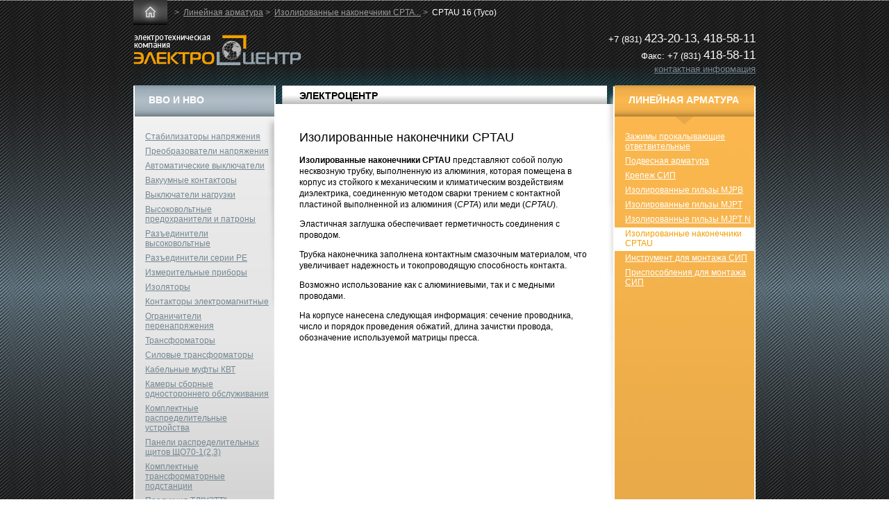

--- FILE ---
content_type: text/html; charset=UTF-8
request_url: https://xn---2-6kcaa3cya2adcnin.xn--p1ai/linear-valves/izolirovannye-nakonechniki-cptau/16-tyco/
body_size: 4366
content:
   

<!DOCTYPE html PUBLIC "-//W3C//DTD XHTML 1.0 Transitional//EN" "http://www.w3.org/TR/xhtml1/DTD/xhtml1-transitional.dtd">
<html xmlns="http://www.w3.org/1999/xhtml">
<head>
<title>CPTAU 16 (Tyco) | Компании ИСЭ-НН - Линейная арматура, ВВО и НВО, автоматические выключатели, изоляторы, трансформаторы, крепеж СИП, разъединители инструмент для монтажа СИП, кабельные муфты КВТ</title>
<meta http-equiv="Content-Type" content="text/html; charset=utf-8" />
<meta name="keywords"    content="Автоматические выключатели, продукция КЭАЗ, продукция завода Контактор, вакуумные контакторы, выключатели нагрузки, выключатели нагрузки ВНА, выключатели нагрузки ВНР, высоковольтные предохранители и патроны

 " />
<meta name="description" content=" " />
<link rel="stylesheet" type="text/css" href="/images/public/sip/normal/main.css" media="all" />
<!--[if lt IE 7]><link rel="stylesheet" type="text/css" href="/images/public/sip/normal/ie6.css" /><![endif]-->
<link rel="stylesheet" href="/images/public/sip/normal/print.css" type="text/css" media="print" />
<link rel="stylesheet" href="/images/public/sip/normal/lightbox.css" type="text/css" media="screen" />
<script type="text/javascript" src="/js/iepngfix_tilebg.js"></script>
<script type="text/javascript" src="/js/lightbox.js"></script>
<script type="text/javascript" src="/js/jquery.js"></script>
</head>
<body class="blue">
<!--LiveInternet counter--><script type="text/javascript"><!--
new Image().src = "//counter.yadro.ru/hit?r"+
escape(document.referrer)+((typeof(screen)=="undefined")?"":
";s"+screen.width+"*"+screen.height+"*"+(screen.colorDepth?
screen.colorDepth:screen.pixelDepth))+";u"+escape(document.URL)+
";h"+escape(document.title.substring(0,80))+
";"+Math.random();//--></script><!--/LiveInternet--> 
 <div id="header">
  <div class="inner">
     <div id="path">
    <a href="/"><span class="hicon">&nbsp;</span></a>&nbsp;>&nbsp;
     <a href="/linear-valves/">Линейная арматура</a>&nbsp;>&nbsp;
     <a href="/linear-valves/izolirovannye-nakonechniki-cptau/">Изолированные наконечники CPTA...</a>&nbsp;>&nbsp;
        <big>CPTAU 16 (Tyco)</big>  
       </div>
    <div id="top" class="clearfix">
      <div id="logo">
        <a href="/" title="ЭЛЕКТРОЦЕНТР - Электротехническая компания"><img src="/images/public/sip/normal/logo_sip.png" width="242" height="44" alt="ЭЛЕКТРОЦЕНТР - Электротехническая компания" /></a>
      </div>
      <div id="tcontact">
        +7 (831) <big>423-20-13, 418-58-11</big><br /> 
        Факс: +7 (831) <big>418-58-11</big><br />
        <a href="/contacts/">контактная информация</a>
      </div>
    </div>
  </div>
 </div>
<div id="main">   
 <div id="content" class="clearfix">
  <div class="canvas clearfix"> 
  <div class="container">
    <div class="center">
      <h1><a href="/">ЭЛЕКТРОЦЕНТР</a></h1>
      <div class="content">
        <div class="cntrcontent">
 
  <h2>Изолированные наконечники CPTAU</h2>

  

    
          
    <p><strong>Изолированные наконечники  CPTAU</strong> представляют собой полую несквозную трубку, выполненную из алюминия, которая помещена в корпус из стойкого к механическим и климатическим воздействиям диэлектрика, соединенную методом сварки трением с контактной пластиной выполненной из алюминия (<em>CPTA</em>) или меди (<em>CPTAU</em>). </p>
<p>Эластичная заглушка обеспечивает герметичность соединения с проводом.</p>
<p>Трубка наконечника заполнена контактным смазочным материалом, что увеличивает надежность и токопроводящую способность контакта. </p>
<p>Возможно использование как с алюминиевыми, так и с медными проводами. </p>
<p>На корпусе нанесена следующая информация: сечение проводника, число и порядок проведения обжатий, длина зачистки провода, обозначение используемой матрицы пресса.</p> 
  
</div>


 <div class="panel">
    <div class="wrap1">
      <div class="wrap2">
        <div class="product">
          <div class="bg">
            <div class="hd"><h1>CPTAU 16 (Tyco)</h1></div>

            <div class="clearfix">
                           <div class="pic_left">
                <a href="/content/sip/pics/catalog/16-tyco.jpg" rel="lightbox" title="CPTAU 16 (Tyco)">
                <img width="200" src="/preview/200x0/content/sip/pics/catalog/16-tyco.jpg" alt="Увеличить" /></a>
                  
              </div>
                          <p>Предназначены для герметичного оконцевания многожильных алюминиевых и медных проводов методом опрессовки</p>
<ul>
    <li>Предназначены для герметичного оконцевания многожильных алюминиевых и медных проводов методом опрессовки</li>
    <li>Трубчатая часть наконечников выполнена из алюминия. Лопатка с  крепежным отверстием выполнена из электротехнической меди, что позволяет  присоединять наконечники к медным шинам. Медная и алюминиевая части  соединены между собой методом фрикционной диффузии</li>
    <li>Алюминиевая трубчатая часть наконечника заполнена контактной смазкой</li>
    <li>Изолирующий корпус выполнен из погодо- и ультрафиолетостойкого полимера</li>
    <li>Наличие эластичной заглушки на конце наконечника обеспечивает герметичность электрического соединения</li>
    <li>Каждому сечению провода соответствует определенный цвет заглушки</li>
    <li>Опрессовка шестигранными матрицами E 140, E 173, E 215 поверх изоляции</li>
    <li>На корпусе выполнена разметка под опрессовку, определяющая число  и порядок проведения обжатий, сечение опрессуемых проводов, размер  используемой матрицы и длину зачистки провода</li>
</ul>
<table class="tbl">
    <tbody>
        <tr>
            <td rowspan="2">Наименование</td>
            <td rowspan="2">Цвет заглушки</td>
            <td rowspan="2">Сечение СИП (мм&sup2;)</td>
            <td colspan="3">Размеры(мм)</td>
            <td rowspan="2">Матрица</td>
        </tr>
        <tr>
            <td>A</td>
            <td>D</td>
            <td>L</td>
        </tr>
        <tr>
            <td>CPTAU 16 (Tyco)</td>
            <td>голубой</td>
            <td>16</td>
            <td>5.5</td>
            <td>10.5</td>
            <td>16</td>
            <td>E140</td>
        </tr>
    </tbody>
</table>
                          <br />
              <table width="100%">
               <tr>
                                                                                 <td width="25%">
                 <a href="/content/sip/pics/catalog/16-tyco-1.jpg" rel="lightbox" title=" ">
                 <img src="/preview/150x0/content/sip/pics/catalog/16-tyco-1.jpg" alt="Увеличить" /></a>
                                                   </td>
                                                                 <td>&nbsp;</td><td>&nbsp;</td><td>&nbsp;</td></tr>              </table>
             
                           
            </div><!-- goodblock -->

          </div>
        </div><!-- /product -->
      </div>
    </div>
  </div><!-- /panel -->    


      </div>
    </div>
  </div>

  <div class="leftcol">
    <div class="content">
      <h1><a href="/vvo-nvo/">ВВО и НВО</a></h1>
      <div class="menu">
                  
                                                          <ul>
                             <li>
                <a href="/vvo-nvo/stabilizatory-napryazheniya/">Стабилизаторы напряжения</a>
                               </li>
                             <li>
                <a href="/vvo-nvo/preobrazovateli-napryazheniya/">Преобразователи напряжения</a>
                               </li>
                             <li>
                <a href="/vvo-nvo/avtomaticheskie-vyklyuchateli/">Автоматические выключатели</a>
                               </li>
                             <li>
                <a href="/vvo-nvo/vakuumnye-kontaktory/">Вакуумные контакторы</a>
                               </li>
                             <li>
                <a href="/vvo-nvo/vyklyuchateli-nagruzki/">Выключатели нагрузки</a>
                               </li>
                             <li>
                <a href="/vvo-nvo/vysokovoltnye-predokhraniteli-patrony/">Высоковольтные предохранители и патроны</a>
                               </li>
                             <li>
                <a href="/vvo-nvo/razediniteli-vysokovoltnye/">Разъединители высоковольтные</a>
                               </li>
                             <li>
                <a href="/vvo-nvo/razediniteli-serii-re/">Разъединители серии РЕ</a>
                               </li>
                             <li>
                <a href="/vvo-nvo/izmeritelnye-pribory/">Измерительные приборы</a>
                               </li>
                             <li>
                <a href="/vvo-nvo/izolyatory/">Изоляторы</a>
                               </li>
                             <li>
                <a href="/vvo-nvo/kontaktory-ehlektromagnitnye/">Контакторы электромагнитные</a>
                               </li>
                             <li>
                <a href="/vvo-nvo/ogranichiteli-perenapryazheniya/">Ограничители перенапряжения</a>
                               </li>
                             <li>
                <a href="/vvo-nvo/transformatory/">Трансформаторы</a>
                               </li>
                             <li>
                <a href="/vvo-nvo/silovye-transformatory/">Силовые трансформаторы</a>
                               </li>
                             <li>
                <a href="/vvo-nvo/kabelnye-mufty-kvt/">Кабельные муфты КВТ</a>
                               </li>
                             <li>
                <a href="/vvo-nvo/kamery-sbornye/">Камеры сборные одностороннего обслуживания</a>
                               </li>
                             <li>
                <a href="/vvo-nvo/kru/">Комплектные распределительные устройства</a>
                               </li>
                             <li>
                <a href="/vvo-nvo/paneli-raspredelitelnykh-shhitov-shho70/">Панели распределительных щитов ЩО70-1(2,3)</a>
                               </li>
                             <li>
                <a href="/vvo-nvo/komplektnye-transformatornye-podstancii/">Комплектные трансформаторные подстанции</a>
                               </li>
                             <li>
                <a href="/vvo-nvo/vvo-nvo-uztt/">Продукция ТД&quot;УЗТТ&quot;</a>
                               </li>
                           </ul>
                                                               
              </div><!-- /.menu -->
    </div>
  </div>

  <div class="rightcol">
    <div class="content">
      <h1><a href="/linear-valves/">Линейная арматура</a></h1> 
      <div class="menu">
                  
                                                                               <ul>
                             <li>
                <a href="/linear-valves/zazhimy-prokalyvayushhie-otvetvitelnye/">Зажимы прокалывающие ответвительные</a>
                               </li>
                             <li>
                <a href="/linear-valves/podvesnaya-armatura/">Подвесная арматура</a>
                               </li>
                             <li>
                <a href="/linear-valves/krepezh-sip/">Крепеж СИП</a>
                               </li>
                             <li>
                <a href="/linear-valves/izolirovannye-gilzy-mjpb/">Изолированные гильзы MJPB</a>
                               </li>
                             <li>
                <a href="/linear-valves/izolirovannye-gilzy-mjpt/">Изолированные гильзы MJPT</a>
                               </li>
                             <li>
                <a href="/linear-valves/izolirovannye-gilzy-mjpt-n/">Изолированные гильзы MJPT N</a>
                               </li>
                             <li>
                <a href="/linear-valves/izolirovannye-nakonechniki-cptau/" class="act">Изолированные наконечники CPTAU</a>
                 
                                                </li>
                             <li>
                <a href="/linear-valves/instrument-dlya-montazha-sip/">Инструмент для монтажа СИП</a>
                               </li>
                             <li>
                <a href="/linear-valves/prisposobleniya-dlya-montazha-sip/">Приспособления для монтажа СИП</a>
                               </li>
                           </ul>
                                          
              </div><!-- /.menu -->
    </div>
  </div> <!-- /.rightcol -->

 </div>
 </div>
</div>
<div id="footer">
  <div class="inner clearfix">
    <div id="counters">
      <div class="clearfix"><div style="float:left; padding-right:5px;"><!--LiveInternet logo--><a href="http://www.liveinternet.ru/click"
target="_blank"><img src="//counter.yadro.ru/logo?44.10"
title="LiveInternet"
alt="" border="0" width="31" height="31"/></a><!--/LiveInternet--></div></div>
      <div class="site"><a href="/articles/">Статьи</a><a href="/links/" style="margin-left:30px;">Полезные ссылки</a></div>
    </div>
    <div id="copy">&copy; 2011&ndash;2013 ООО &laquo;ЭЛЕКТРОЦЕНТР&raquo;</div>
    <div id="copy_softart">
      <div><a href="http://www.softart.ru/"><img src="/images/public/sip/normal/softart_logo.gif" width="31" height="31" alt="Интернет-компания СофтАрт" /></a></div>
      <div class="text">
        Создание сайта &copy; 2011&ndash;2013<br /><a href="http://www.softart.ru/">Интернет-компания <b>СофтАрт</b></a>
        <div class="site"><a href="/site/">О сайте</a> | <a href="/sitemap/">Карта сайта</a></div>
      </div>
    </div>
  </div>
</div>

</body>
</html>
<!-- generated by SoftArt SiteSet 3.0 R21 in 1.4170010 sec. [new] -->

--- FILE ---
content_type: text/css
request_url: https://xn---2-6kcaa3cya2adcnin.xn--p1ai/images/public/sip/normal/main.css
body_size: 13010
content:
* { font-size: 100.01%; margin: 0; padding: 0;}
html, body {height:100%;}
html { background:#fff url(body_bg.gif);}
body {font-family:Arial, Tahoma, Verdana, sans-serif; background:url(wrap_bg.jpg) 0% 0% repeat-x; color:#000; line-height:1.4; font-size:0.75em; text-align:center;}

a {color:#748791; text-decoration:underline;}
a:hover {color:#8CA1AD; text-decoration:underline;}

h1, h2, h3, h4 {margin:1em 0 0.5em; line-height:1.2;}
h1 {font-size:1.17em; margin:0; text-transform:uppercase; height:45px; line-height:42px; margin-bottom:20px;}
h2 {font-size:1.5em; font-weight:normal; margin:0 0 0.8em}
h3 {font-size:1.08em;}
h4 {font-size:1em;}
h2:first-child, h3:first-child, h4:first-child {margin-top: 0;}
h1+h2, h1+h3, h1+h4, h2+h3, h2+h4, h3+h4 {margin-top: 0;}
h1 a, h1 a:hover {color:#000; text-decoration:none;}

ul, ol {margin: 0 0 1em 2em; line-height: 1.3em;}
li {margin: 0.4em 0 0 0;}
dl {margin: 0.5em 0 1em 0;}
dt {font-weight: bold; margin: 0.5em 0 0 0;}
dd {margin: 0 0 0 1em;}

p {margin: 0 0 1em 0;}

sup, sub { vertical-align: baseline; position: relative; }
sup { top: -0.4em; }
sub { bottom: -0.3em; }
sup, sub {font-size:0.83em;}

table {border-collapse: collapse; border-spacing: 0; border: none;}
td, th {padding: 0; border: none;}
td {vertical-align:top;}

:focus {outline: none;}
img {border-width: 0;}

.clear {clear: both; min-height: 0; height: 0; line-height: 0; font-size: 0;} 

.a-left {text-align:left;}
.a-right {text-align:right;}
.a-center {text-align:center;}

.f-left {float: left;}
.f-right {float: right;}
img.f-left {margin: 0 1.5em 0.65em 0;}
img.f-right {margin: 0 0 0.65em 1.5em;}
img.bord {border:3px solid #D2C1A7;}

fieldset {margin-bottom:1em; border: none;}
legend {font-size: 1em; font-weight: bold; padding-left: 8px 0 5px 145px;}
label {float: left; width: 90px; text-align:right; font-size:12px; cursor:pointer;}
.f-row {overflow: hidden; margin-bottom: 15px; height:1%;}
.f-inputs {padding-left: 95px;}
.f-inputs-submit {padding-left: 95px;}
.submit {font-size:12px; width: auto; cursor: pointer; padding: 1px 5px; font-family: Tahoma, Verdana, Arial, sans-serif;}
.remark {font-size:11px;}

.f-inputs input, textarea, select {font-family: Tahoma, Verdana, Arial, sans-serif; font-size: 12px; background:#fff; border:1px solid #B3B3B3; padding:2px;}
input {vertical-align: middle;}
.i-text {width: 309px;}
.i-select {width: 315px;}
textarea {overflow: auto;}

label.labelcheckbox {display:block; float: none; white-space: nowrap; margin-bottom:10px; //height:1%; width: auto; text-align: left; margin: 0 0 7px 0;}
label.labelcheckbox input {height: auto; width: auto; background-color: transparent; border-width: 0; padding: 0; margin:0;}

.clearfix:after {content: ""; display: block; height: 0; clear: both; visibility: hidden;}
.clearfix {display: inline-block;}
.clearfix {display: block;}

/* general */
.empty {width:100%; height:100px; clear:both;}

.inner {margin:0 auto; width:896px; text-align:left;}

/* top */
#header {height:97px; width:940px; margin:0 auto;} 

#header #path {height:36px; line-height:36px; color:#999;}
#header #path a {color:#999;}
#header #path a:hover {color:#999; text-decoration:none;}
#header #path big {color:#fff; font-size:1em;}
#header #path .hicon {display:block; background:url(icon_home.jpg) 0% 0% no-repeat; width:49px; height:39px; float:left; font-size:0; margin-right:7px; cursor:pointer;}

#header #top {margin-top:7px;}
#header #logo {float:left; margin-top:7px;}
#header #tcontact {float:right; color:#fff; text-align:right; font-size:1.08em;}
#header #tcontact big {font-size:1.33em;}

/* footer */
#footer {height:100px; margin: 0 auto; width:940px; background:url(footer_bg.png) 50% 0% no-repeat; clear:both;}
#footer .inner {color:#fff; line-height:1.2; padding-top:25px;}
#footer #counters {float:left; width:353px;}
#footer #counters a {color:#f29f00;}
#footer #counters a:hover {color:#fbb74e;}
#footer #copy {float:left; width:320px;}
#footer #copy_softart {float:right; text-align:left;}
#footer #copy_softart img {float:left; width:31px; position:relative; top:-4px;}
#footer #copy_softart .text {margin-left:41px;}
#footer .site {margin-top:7px;} 

/* content */
#main {margin:0 auto; width:940px; background:url(main_top_sip.png) 0% 0% no-repeat; padding-top:71px;} 
#content {margin:0 auto; width:896px; background:url(content_bg.gif) 0% 0% repeat-y; text-align:left;}

.canvas {background:url(content_bot_bg.jpg) 0% 100% no-repeat;}
.container {width:100%; float:left; background:url(container_top.gif) 0% 0% no-repeat; min-height:590px;}
.center {margin:0 214px; margin-top:-45px;}
.leftcol {float:left; width:214px; margin-left:-100%; margin-top:-45px;}
.rightcol {float:left; width:214px; margin-left:-214px; margin-top:-45px;}

.center .content {margin:0 25px 20px 25px;}
.leftcol .content {margin:0 11px 0 2px;}
.rightcol .content {margin:0 2px 0 11px;}
.center .cntrcontent {min-height:590px;}

.leftcol h1 a, .rightcol h1 a, .leftcol h1 a:hover, .rightcol h1 a:hover {padding-left:20px; display:block; height:44px; color:#fff; text-decoration:none;}
.center h1 a {display:block; height:26px; padding-left:25px;}

/* menu */
.menu {min-height:234px; margin-top:20px; margin-bottom: 20px; } 
.menu ul {list-style:none; margin:0; line-height:1.2;}
.menu li {margin:0 0 1px;}
.menu ul ul {margin:3px 0 0 20px;}
.menu li li {margin:0;}
.menu li a {display:block; padding:2px 5px 4px 15px;}
.menu li a:hover {text-decoration:none;} 
.menu li a.act {background:#fff;}
.menu li li a.act {background:transparent; font-weight:bold;}

.nova {margin:0 15px 2em 20px; line-height:1.2;}
.nova .image {display:block; height:90px; width:165px; overflow:hidden;}
.nova .new {font-weight:bold; color:#fff; text-transform:uppercase; padding:1px 10px;}
.nova .price {font-family:"Arial Narrow", Arial, sans-serif; font-size:1.17em;}
.greenbg {background:#92a3ad;}
.bluebg {background:#f29f00;}
.nova h2 {margin:5px 0 0; font-size:1em; font-weight:normal;}

.brand {margin:20px 0;}
.brand img {float:left; margin:0 10px 5px 0;}

/* content green blue */
body.green #main {background:url(gray_main_top.png) 0% 0% no-repeat;}
body.green #content {background:url(gray_content_bg.gif) 0% 0% repeat-y; text-align:left;}
body.green .canvas {background:url(gray_content_top.jpg) 0% 0% no-repeat;}
body.green .container {background-image:none;}

body.blue #main {background:url(yellow_main_top.png) 0% 0% no-repeat;}
body.blue #content {background:url(yellow_content_bg.gif) 0% 0% repeat-y; text-align:left;}
body.blue .canvas {background:url(yellow_content_top.jpg) 0% 0% no-repeat;}
body.blue .container {background-image:none;}

body.green .center h1, body.blue .center h1 {line-height:30px;}

body.green .leftcol .menu a, body.green .leftcol .menu a:hover {color:#fff;}
body.green .leftcol .menu li a.act {color:#81929c; text-decoration:none;}
body.green .leftcol .menu li li a.act {color:#fff;}

body.blue .rightcol .menu a, body.blue .leftcol .menu a:hover {color:#fff;}
body.blue .rightcol .menu li a.act {color:#f29f00; text-decoration:none;}
body.blue .rightcol .menu li li a.act {color:#fff;}

body.blue .leftcol .menu a {color:#748791;}
body.blue .leftcol .menu a:hover {color:#8CA1AD;}

.article .image {float:left; width:130px;}
.article .desc {margin-left:150px;}

/* content catalog */
body.green .panel {width:850px; position:relative; margin-left:-203px; background:url(panel_l_bot.png) 0% 100% no-repeat; padding-bottom:13px;}
body.green .panel .wrap1 {background:url(panel_l_top.png) 0% 0% no-repeat; padding-top:41px;}

body.blue .panel {width:850px; position:relative; margin-left:-213px; background:url(panel_r_bot.png) 0% 100% no-repeat; padding-bottom:13px;}
body.blue .panel .wrap1 {background:url(panel_r_top.png) 0% 0% no-repeat; padding-top:41px;}

body.green .panel .wrap2 {background:url(panel_bg.png) 0% 0% repeat-y;}
body.blue .panel .wrap2 {background:url(panel_r_bg.png) 0% 0% repeat-y;}

.panel .product {background:url(product_bot.png) 0% 100% no-repeat; padding-bottom:10px;}
.panel .bg {background:url(product_top.png) 0% 0% no-repeat;}

body.blue .panel .product {margin-left:10px;}

body.green .panel .bg {padding:27px 25px 15px 15px;}
body.blue .panel .bg {padding:27px 15px 15px 15px;}

.panel .hd {height:34px; margin-bottom:4px; margin-left:-30px;}
.panel h1 {text-transform:none; margin:0; height:24px; display:inline-block; color:#fff; padding:0 15px 0 30px; //display:inline; //zoom:1;}

body.green .panel .hd {background:url(gray_product_hd.png) 0% 0% no-repeat; //position:relative; //left:-30px;}
body.green .center .panel h1 {background:#92a3ad; line-height:24px;}

body.blue .panel .hd {background:url(yellow_product_hd.png) 0% 0% no-repeat; //position:relative; //left:-30px;}
body.blue .center .panel h1 {background:#f29f00; line-height:24px;}

.good {width:49.9%; float:left; display:inline; margin-bottom:2em;}
.good .image {width:170px; float:left;}
.good .desc {margin-left:190px; margin-right:20px; font-size:0.92em;}
.good h2 {font-weight:normal; margin:0; font-size:14px;}

.good .price {font-size:1.17em; color:#fff; font-weight:bold; padding:1px 10px; display:inline; background:#92a3ad;}
body.blue .good .price {background:#f29f00;}

.complect .col {width:133px; float:left; font-size:0.92em; line-height:1.2; margin-bottom:5px;}

/* content полезная информация */
.infopanel {width:850px; position:relative; margin-top:-40px; padding-bottom:13px;}

body.green .infopanel {margin-left:-212px; background:url(info_panel_bot.png) 0% 100% no-repeat;}
body.green .infopanel .wrap1 {background:url(info_panel_top.png) 0% 0% no-repeat; padding-top:41px;}
body.green .infopanel .wrap2 {background:url(info_panel_bg.png) 0% 0% repeat-y;}

body.blue .infopanel {margin-left:-204px; background:url(info_panel_l_bot.png) 0% 100% no-repeat;}
body.blue .infopanel .wrap1 {background:url(info_panel_r_top.png) 0% 0% no-repeat; padding-top:41px;}
body.blue .infopanel .wrap2 {background:url(info_panel_r_bg.png) 0% 0% repeat-y;}

.infopanel .cont {background:url(info_cont_bot.png) 0% 100% no-repeat;}

body.green .infopanel .cont {margin-left:9px;}

.infopanel .bg {background:url(info_cont_top.png) 0% 0% no-repeat; padding:27px 10px 20px 0;}

.infopanel h1 {text-transform:none; margin:0; height:24px; line-height:24px; display:inline-block; color:#fff; padding:0 50px 0 40px;}

.infopanel .hd {height:34px; margin-bottom:4px; float:left; width:33.9%;}
body.green .infopanel .hd {background:url(gray_product_hd.png) 0% 0% no-repeat; margin-left:-15px;}
body.green .center .infopanel h1 {background:#92a3ad; line-height:24px; //display:inline;}

body.blue .infopanel .hd {background:url(yellow_product_hd.png) 0% 0% no-repeat; margin-left:-15px;}
body.blue .center .infopanel h1 {background:#f29f00; line-height:24px; //display:inline;}

.infopanel .content {float:left; width:66%;}
.infopanel .content .col {float:left; width:50%;}
.infopanel .content h2 {font-size:1em; font-weight:bold; margin:0; font-weight:normal; margin-bottom:5px;}

/*****/
ul.list {list-style:none; margin:0; font-size:1.08em;}

.articles {height:1%; overflow:hidden; margin-bottom:1em;}
.articles h2 {font-size:1.08em; margin:3px 0; font-family:Tahoma, Verdana, Arial, sans-serif;}
.date {color:#999; font-size:0.92em;}
.articles p {margin:0;}

.groups h3 {font-size:1.17em; margin:0; font-weight:normal;}
.groups .col {float:left; width:49%; margin-bottom:10px;}
.groups .col img {margin-bottom:5px;}

.groups ul {list-style:none; margin:0 0 10px 0; font-size:1.08em;}
.groups ul ul {list-style:none; margin:5px 0 0 2em; font-size:0.92em;}
.groups li li {margin:0 0 3px 0;}

.pic_left {float:left; width:220px; margin-bottom:5px;}
.pic_left img {margin-bottom:3px;}
.pic_left div {width:220px; font-size:0.92em; font-weight:bold; color:#666;}
.pic_left div.detailprice {font-size:1.17em; color:#fff; font-weight:bold; padding:1px 10px; display:inline; background:#92a3ad;}
body.blue .pic_left div.detailprice {background:#f29f00;}

#feedback h3 span {color:#000; cursor:pointer; border-bottom:1px dashed #000;}
#feedback .text {margin-top:20px;}

table.tbl {width:100%; border:1px solid #ccc; border-collapse: collapse; margin-bottom:10px;}
table.tbl th {padding: 3px 3px; font-size: 1em; border: 1px solid #ccc; text-align:center; font-size:0.92em; background:#efefef;}
table.tbl td {padding: 2px 3px; border: 1px solid #ccc; vertical-align:top; font-size: 0.92em;}
table.tbl td p, table.tbl th p {margin:0;}

.sitemap {margin-bottom: 0.65em; font-size: 1.08em;}
.sitemap ul {list-style: none; font-size: 0.92em;}
.sitemap ul ul {list-style: none; font-size: 1em;}
.sitemap li {margin: 0.2em 0 0 0;}
.sitemap ul table td {vertical-align:middle;}

small {font-size: 0.92em;}
.small {font-size: 0.92em;}
.red {color:red;}
.bold {font-weight:bold;}
.big {font-size:1.17em;}
.photo_hd {font-size: 0.92em; font-weight:bold; margin-top:3px;}

.columns2 .col {float: left; width: 49%;}
.columns3 .col {float: left; width: 33%;}
.columns4 .col {float: left; width: 25%;}


--- FILE ---
content_type: text/css
request_url: https://xn---2-6kcaa3cya2adcnin.xn--p1ai/images/public/sip/normal/print.css
body_size: 1688
content:
html, body {background-image:none; height:auto;}
body {
background: white;
color:#000;
font-size: 11pt;
font-family:"Times New Roman", serif;
background-image:none;
}

a {
color: #000 !important;
background: transparent;
text-decoration: underline !important;
}

#main {width:auto; margin: 0 3% 0 3%; background-image:none; padding-top:0;}

h1,h2,h3,h4 {color:#000;}

.leftcol, .rightcol, #path, #footer, .empty, .infopanel {
display: none;
}

.center {
margin:0 !important;
padding:0;
}

.container {
margin:0 !important;
float: none !important;
width:auto;
background-image:none;
min-height:0;
}

#header {height:97px; width:auto;  margin: 0 3% 0 3%;}
#header #tcontact a {visibility:hidden;}

.inner {margin:0; width:auto;}
#content {margin:0; width:auto; background-image:none;}

.canvas {background-image:none;}

.center .content {margin:0;}
.center .cntrcontent {min-height:0;}

.center h1 a {padding-left:0;}

body.green .panel, body.blue .panel {width:auto; margin-left:0; background-image:none;}
body.green .panel .wrap1, body.blue .panel .wrap1 {background-image:none; padding-top:0;}

body.green .panel .wrap2 {background-image:none;}
body.blue .panel .wrap2 {background-image:none;}

.panel .product {background-image:none;}
.panel .bg {background-image:none;}

body.blue .panel .product {margin-left:0;}

body.green .panel .bg, body.blue .panel .bg {padding:0;}

.panel .hd {height:34px; margin-left:0;}
.panel h1 {padding:20px 0 10px;}

body.green .panel .hd, body.blue .panel .hd {background-image:none; //left:0;}
body.green .center .panel h1, body.blue .center .panel h1 {background:#fff; color:#000;}

